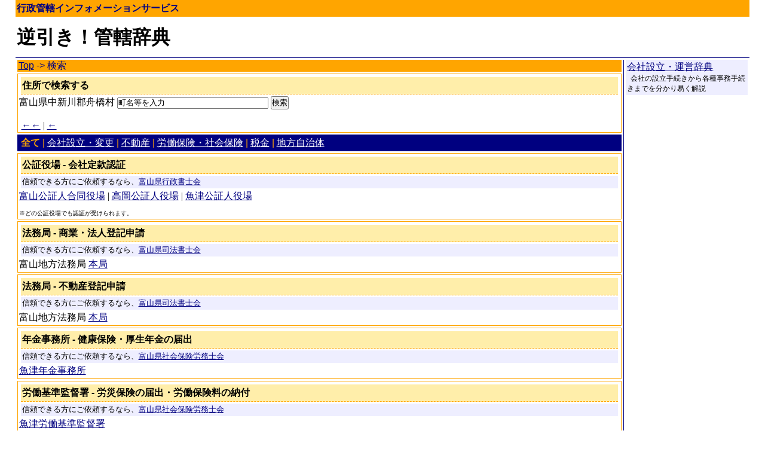

--- FILE ---
content_type: text/html
request_url: http://kankatu.info/search.php?a1=16&a2=321
body_size: 7077
content:
<html xmlns="http://www.w3.org/1999/xhtml" xml:lang="ja" lang="ja">
<head>
<meta http-equiv="content-type" content="text/html; charset=UTF-8" />
<meta http-equiv="content-language" content="ja" />
<meta name="robots" content="index,follow" />
<meta name="description" content="行政管轄を逆引きで検索できる唯一のサイトです">
<meta name="keywords" content="逆引き 行政 管轄 富山県 中新川郡舟橋村 公証役場 公証人役場 法務局 登記所 年金事務所 健康保険 社会保険 労働基準監督署 労基署 労働局 職業安定所 職安 ハローワーク 税務署 市役所 区役所 町役場 村役場 都庁 道庁 府庁 県庁">
<meta name="rating" content="general" />
<meta name="author" content="JCPartners" />
<meta name="copyright" content="Copyright 2012" />
<meta name="generator" content="JCPartners" />
<title>逆引き！管轄辞典 富山県中新川郡舟橋村 公証役場 法務局 年金事務所 労基署 職安 税務署 市役所等 県庁等</title>
<link href="./favicon.ico" rel="SHORTCUT ICON" />
<link rel="stylesheet" type="text/css" href="./style.css">
</head>
<body>
<div id='Body'>

<header><div id='Header'>
<div id='HeaderH2'>行政管轄インフォメーションサービス</div>
<div id='HeaderH1'>逆引き！管轄辞典</div>
</div></header>


<div id='SidebarR'>
<a href='http://kaishaseturitu.biz/'>会社設立・運営辞典</a>
<div class='fs-2'>&nbsp;&nbsp;会社の設立手続きから各種事務手続きまでを分かり易く解説</div>
</div><!-- End of SidebarR -->

<div id='Main'><nav><div id='NavArrow'><a href='./'>Top</a> -> 検索<br></div></nav><section><div id='Section'><div id='SectionH1'>住所で検索する</div><form action="./search.php" method="get">富山県中新川郡舟橋村&nbsp;<input type="text" name="addr" value="町名等を入力" size="30" onFocus="if(this.value=='町名等を入力')this.value='';" onBlur="if(this.value=='')this.value='町名等を入力';">&nbsp;<input type="submit" value="検索"></form><br />
&nbsp;<a href='./search.php'>←←</a>&nbsp;|&nbsp;<a href='./search.php?a1=16'>←</a></div></section>
<nav><div id='NavViewType'>&nbsp;<b>全て</b>&nbsp;|&nbsp;<a href='./search.php?t=1&a1=16&a2=321'>会社設立・変更</a>&nbsp;|&nbsp;<a href='./search.php?t=2&a1=16&a2=321'>不動産</a>&nbsp;|&nbsp;<a href='./search.php?t=3&a1=16&a2=321'>労働保険・社会保険</a>&nbsp;|&nbsp;<a href='./search.php?t=4&a1=16&a2=321'>税金</a>&nbsp;|&nbsp;<a href='./search.php?t=5&a1=16&a2=321'>地方自治体</a></div></nav>
<section><div id='Section'><div id='SectionH1'>公証役場 - 会社定款認証</div><div id='MailCM'>信頼できる方にご依頼するなら、<a target='_blank' href='http://www.toyama-gyosei.or.jp/'>富山県行政書士会</a></div>
<a href='http://houmukyoku.moj.go.jp/toyama/table/kousyou/all/toyama_kousyou.html' target='_blank'>富山公証人合同役場</a>&nbsp;|&nbsp;<a href='http://houmukyoku.moj.go.jp/toyama/table/kousyou/all/takaoka_kousyou.html' target='_blank'>高岡公証人役場</a>&nbsp;|&nbsp;<a href='http://houmukyoku.moj.go.jp/toyama/table/kousyou/all/uodu_kousyou.html' target='_blank'>魚津公証人役場</a><br><font size=-2><br>※どの公証役場でも認証が受けられます。<br></font></div></section>
<section><div id='Section'><div id='SectionH1'>法務局 - 商業・法人登記申請</div><div id='MailCM'>信頼できる方にご依頼するなら、<a target='_blank' href='http://www.toyama-shiho-shoshi.org/'>富山県司法書士会</a></div>
富山地方法務局&nbsp;<a href='http://houmukyoku.moj.go.jp/toyama/table/shikyokutou/all/honnkyoku_touki.html' target='_blank'>本局</a><br></div></section>
<section><div id='Section'><div id='SectionH1'>法務局 - 不動産登記申請</div><div id='MailCM'>信頼できる方にご依頼するなら、<a target='_blank' href='http://www.toyama-shiho-shoshi.org/'>富山県司法書士会</a></div>
富山地方法務局&nbsp;<a href='http://houmukyoku.moj.go.jp/toyama/table/shikyokutou/all/honnkyoku_touki.html' target='_blank'>本局</a><br></div></section>
<section><div id='Section'><div id='SectionH1'>年金事務所 - 健康保険・厚生年金の届出</div><div id='MailCM'>信頼できる方にご依頼するなら、<a target='_blank' href='http://www.sr-toyama.jp/'>富山県社会保険労務士会</a></div>
<a href='http://www.nenkin.go.jp/office/18toyama/index.html/../uozu.html' target='_blank'>魚津年金事務所</a><br></div></section>
<section><div id='Section'><div id='SectionH1'>労働基準監督署 - 労災保険の届出・労働保険料の納付</div><div id='MailCM'>信頼できる方にご依頼するなら、<a target='_blank' href='http://www.sr-toyama.jp/'>富山県社会保険労務士会</a></div>
<a href='http://toyama-roudoukyoku.jsite.mhlw.go.jp/kantoku/kijun/uozu.html' target='_blank'>魚津労働基準監督署</a><br></div></section>
<section><div id='Section'><div id='SectionH1'>職業安定所 - 雇用保険の届出</div><div id='MailCM'>信頼できる方にご依頼するなら、<a target='_blank' href='http://www.sr-toyama.jp/'>富山県社会保険労務士会</a></div>
<a href='http://toyama-roudoukyoku.jsite.mhlw.go.jp/hw/hello/namerikawa.html' target='_blank'>ハローワーク滑川</a><br></div></section>
<section><div id='Section'><div id='SectionH1'>税務署 - 法人税等の届出</div><div id='MailCM'>信頼できる方にご依頼するなら、<a target='_blank' href='http://www.hokurikuzei.or.jp/'>北陸税理士会</a></div>
<a href='http://www.nta.go.jp/kanazawa/guide/zeimusho/toyama.htm/../toyama/uozu/index.htm' target='_blank'>魚津税務署</a><br></div></section>
<section><div id='Section'><div id='SectionH1'>市区町村役所(場) - 国民健康保険・国民年金・市民税の届出</div><div id='MailCM'>信頼できる方にご依頼するなら、<a target='_blank' href='http://www.toyama-gyosei.or.jp/'>富山県行政書士会</a></div>
舟橋村役場</div></section>
<section><div id='Section'><div id='SectionH1'>都道府県庁- 県民税の届出</div><div id='MailCM'>信頼できる方にご依頼するなら、<a target='_blank' href='http://www.toyama-gyosei.or.jp/'>富山県行政書士会</a></div>
富山県庁</div></section>
</div><!-- End of Main -->
<div id='Notes'>

<div class='fs-2'>
<br />
　サイト内の情報については万全を期しておりますが、実際の手続きの際には予め役所に直接確認の上、手続きしてください。<br />
　当サイトのご利用に関連して発生した損害の賠償は致しかねます。自己責任でのご利用をお願いします。<br />
　役所の再編などの最新情報の提供等、皆様のご協力に感謝します。<br />
<br />
</div>

</div><!-- End of Notes -->

<div id='Footer'>
JCP International Office
</div><!-- End of Footer -->

</div><!-- End of Body -->
</body>
</html>




--- FILE ---
content_type: text/css
request_url: http://kankatu.info/style.css
body_size: 1768
content:
* {
 margin:0;
 padding:0;
}

body {
 text-align:center;
}

#Body {
 width:96%;
 margin-left:auto;
 margin-right:auto;
 text-align:left;
}

A:link		{ color: navy; }
A:visited	{ color: navy; }
A:active	{ color: red; }
A:hover		{ color: red; }

.fs-2 {
  font-size:75%;
}

#Header {
 border: 1px solid navy;
 border-width:0px 0px 1px 0px;
}

#HeaderH2 {
 font: normal bold 100%/150% sans-serif;
 background-color:orange;
 color:navy;
 padding:2px;
 margin:0px;
}

#HeaderH1 {
 font: normal bold 200%/200% cursive;
 background-color:white;
 color:black;
 padding:2px;
 margin:0px;
}

#NavArrow {
 font: normal normal 100%/100% sans-serif;
 background-color:orange;
 color:navy;
 padding:2px;
 margin: 3px;
}

#NavViewType {
 font: normal normal 100%/150% sans-serif;
 background-color:navy;
 color:orange;
 padding:2px;
 margin: 3px;
}

#NavViewType A:link { color: white; }
#NavViewType A:visited { color: white; }
#NavViewType A:active { color: red; }
#NavViewType A:hover { color: red; }

#SidebarR {
 width:200px;
 float:right;
 background:#eef;
 padding: 2px;
 margin: 3px;
}

#Main {
 margin-right:210px;
 border: 1px solid navy;
 border-width:0px 1px 0px 0px;
}

#MailCM {
 background:#eef;
 padding: 2px;
 margin: 3px;
 font-size:80%;
}

div#Section {
 border: 1px solid orange;
 padding: 2px;
 margin: 3px;
}

div#SectionH1 {
 background-color:#fea;
 font: normal bold 100%/150% sans-serif;
 border: 1px dashed orange;
 border-width:0px 0px 1px 0px;
 padding:2px;
 margin: 3px;
}

#Notes {
 width:100%;
 clear:both;
 border: 1px solid navy;
 border-width:1px 0px 0px 0px;
}

#Footer {
 color:white;
 background-color:navy;
 text-align:center;
}

